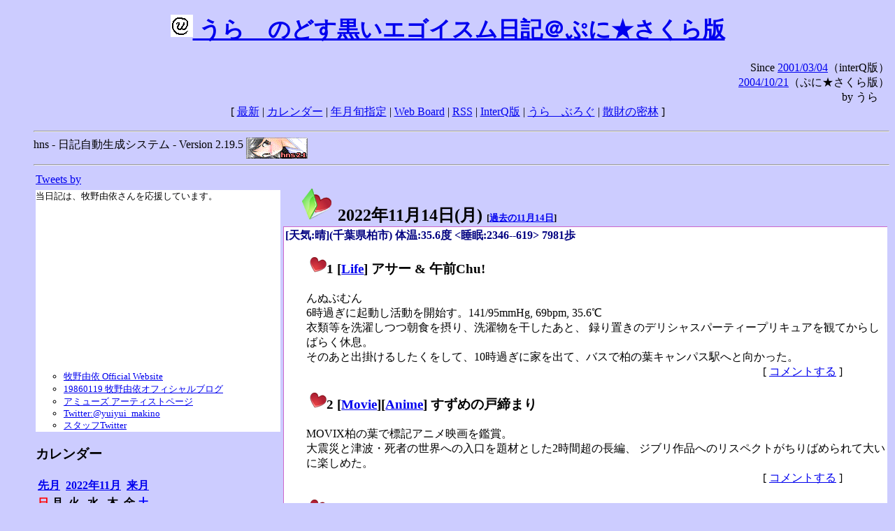

--- FILE ---
content_type: text/html; charset=EUC-JP
request_url: http://puni.sakura.ne.jp/diary/?20221114
body_size: 18912
content:
<!DOCTYPE HTML PUBLIC "-//W3C//DTD HTML 4.01 Transitional//EN"
	"http://www.w3.org/TR/REC-html40/loose.dtd">
<html lang="ja">
<head>
<meta http-equiv="content-type" content="text/html; charset=EUC-JP">
<base href="http://puni.sakura.ne.jp/diary/">
<link rev="made" href="mailto:chanoyu (a) sun.interq.or.jp">
<meta name="author" content="うらゝ">
<!-- HOSHINO_ANTENNA_REGIST OK -->
<!-- THEME ulara -->
<meta http-equiv="Content-Style-Type" content="text/css">
<link rel="stylesheet" type="text/css" media="screen" href="ulara.css">
<link rel="SHORTCUT ICON" href="favicon.ico">
<link rel="alternate" type="application/rss+xml" title="RSS" href="rss.cgi">
<title>うらゝのどす黒いエゴイズム日記＠ぷに★さくら版</title>
</head>

<body >
<!-- START TIME 1762725819-->
<h1 class="title">
<a href="http://puni.sakura.ne.jp/diary/" id="myUrl">
  <img src="icons/favicon.png" width=32 height=32 align="bottom">
  うらゝのどす黒いエゴイスム日記＠ぷに★さくら版
</a></h1>
<script type="text/javascript"><!--
  window.onload = function(){
    if(document.location.protocol == "https:"){
      var s = document.getElementById('myUrl').href.replace(/^http:/, "https:")
      document.getElementById('myUrl').href = s
    }
  }
//-->
</script>
<div align="right">Since <a href="?20010304">2001/03/04</a>（interQ版）<br>
　<a href="?20041021">2004/10/21</a>（ぷに★さくら版）<br>
  by うらゝ</div>
<div align="center">
 [ <a href="./">最新</a> | <a href="#Calendar">カレンダー</a> |
 <a href="#GoToTheDay">年月旬指定</a> |
 <a href="./board.cgi">Web Board</a> | <a href="./rss.cgi">RSS</a> |
 <a href="http://cgi.members.interq.or.jp/sun/chanoyu/private/hns-lite/">InterQ版</a> |
 <a href="http://ulara.tea-nifty.com/b/">うらゝぶろぐ</a> |
 <a href="http://astore.amazon.co.jp/ularasdosblac-22">散財の密林</a> ]
</div>
<ul>
<hr>
<div>hns - 日記自動生成システム - Version 2.19.5
<img src="icons/hns-2.1-icon.png" width=88 height=30 align="middle" alt="[hns2.1]">
</div> 
<hr>
<table>
<tr><td valign="top" width="20%">
<!-- begin{Twitter_widget} -->
<a class="twitter-timeline"  href="https://twitter.com/ulara"  data-widget-id="325904463741194240" data-width="350px" data-tweet-limit="6">Tweets by </a>
<script>!function(d,s,id){var js,fjs=d.getElementsByTagName(s)[0],p=/^http:/.test(d.location)?'http':'https';if(!d.getElementById(id)){js=d.createElement(s);js.id=id;js.src=p+"://platform.twitter.com/widgets.js";fjs.parentNode.insertBefore(js,fjs);}}(document,"script","twitter-wjs");</script>
<!-- end{Twitter_widget} -->
<!-- begin{牧野由依} -->
<div id="makino_yui">
当日記は、牧野由依さんを応援しています。<br>
<iframe style="width:120px;height:240px;" marginwidth="0" marginheight="0" scrolling="no" frameborder="0" src="https://rcm-fe.amazon-adsystem.com/e/cm?ref=tf_til&t=ularasdosblac-22&m=amazon&o=9&p=8&l=as1&IS1=1&detail=1&asins=B0794MCJQQ&linkId=99db666451743eb622b757f48ccde702&bc1=ffffff&lt1=_top&fc1=333333&lc1=0066c0&bg1=ffffff&f=ifr">
</iframe>
<ul>
<li><a href="http://www.yuiyuimakino.com/">牧野由依 Official Website</a></li>
<li><a href="http://ameblo.jp/yui-makino/">19860119 牧野由依オフィシャルブログ</a></li>
<li><a href="http://artist.amuse.co.jp/artist/makino_yui/">アミューズ アーティストページ</a></li>
<li><a href="https://twitter.com/yuiyui_makino">Twitter:@yuiyui_makino</a></li>
<li><a href="https://twitter.com/makino_niceeeeY">スタッフTwitter</a></li>
</ul>
</div>
<!-- end{牧野由依} -->
<h3 class="side"><a name="Calendar">カレンダー</a></h3>
<table border="0" summary="calendar">
<tr>
 <th colspan="2" align="left"><a href="http://puni.sakura.ne.jp/diary/?202210">先月</a></th>
 <th colspan="3" align="center"><a href="http://puni.sakura.ne.jp/diary/?202211">2022年11月</a></th>
 <th colspan="2" align="right"><a href="http://puni.sakura.ne.jp/diary/?202212">来月</a></th>
</tr>
<tr>
 <th align="center"><font color="red">日</font></th>
 <th align="center">月</th>
 <th align="center">火</th>
 <th align="center">水</th>
 <th align="center">木</th>
 <th align="center">金</th>
 <th align="center"><font color="blue">土</font></th>
</tr>
<tr>
 <td></td> <td></td>
 <td align="right"><a href="http://puni.sakura.ne.jp/diary/?20221101#202211010">1</a></td>
 <td align="right"><a href="http://puni.sakura.ne.jp/diary/?20221102#202211020">2</a></td>
 <td align="right"><a href="http://puni.sakura.ne.jp/diary/?20221103#202211030">3</a></td>
 <td align="right"><a href="http://puni.sakura.ne.jp/diary/?20221104#202211040">4</a></td>
 <td align="right"><a href="http://puni.sakura.ne.jp/diary/?20221105#202211050">5</a></td>
</tr>
<tr>
 <td align="right"><a href="http://puni.sakura.ne.jp/diary/?20221106#202211060">6</a></td>
 <td align="right"><a href="http://puni.sakura.ne.jp/diary/?20221107#202211070">7</a></td>
 <td align="right"><a href="http://puni.sakura.ne.jp/diary/?20221108#202211080">8</a></td>
 <td align="right"><a href="http://puni.sakura.ne.jp/diary/?20221109#202211090">9</a></td>
 <td align="right"><a href="http://puni.sakura.ne.jp/diary/?20221110#202211100">10</a></td>
 <td align="right"><a href="http://puni.sakura.ne.jp/diary/?20221111#202211110">11</a></td>
 <td align="right"><a href="http://puni.sakura.ne.jp/diary/?20221112#202211120">12</a></td>
</tr>
<tr>
 <td align="right"><a href="http://puni.sakura.ne.jp/diary/?20221113#202211130">13</a></td>
 <td align="right"><a href="/diary/?20221114#202211140">14</a></td>
 <td align="right"><a href="http://puni.sakura.ne.jp/diary/?20221115#202211150">15</a></td>
 <td align="right"><a href="http://puni.sakura.ne.jp/diary/?20221116#202211160">16</a></td>
 <td align="right"><a href="http://puni.sakura.ne.jp/diary/?20221117#202211170">17</a></td>
 <td align="right"><a href="http://puni.sakura.ne.jp/diary/?20221118#202211180">18</a></td>
 <td align="right"><a href="http://puni.sakura.ne.jp/diary/?20221119#202211190">19</a></td>
</tr>
<tr>
 <td align="right"><a href="http://puni.sakura.ne.jp/diary/?20221120#202211200">20</a></td>
 <td align="right"><a href="http://puni.sakura.ne.jp/diary/?20221121#202211210">21</a></td>
 <td align="right"><a href="http://puni.sakura.ne.jp/diary/?20221122#202211220">22</a></td>
 <td align="right"><a href="http://puni.sakura.ne.jp/diary/?20221123#202211230">23</a></td>
 <td align="right"><a href="http://puni.sakura.ne.jp/diary/?20221124#202211240">24</a></td>
 <td align="right"><a href="http://puni.sakura.ne.jp/diary/?20221125#202211250">25</a></td>
 <td align="right"><a href="http://puni.sakura.ne.jp/diary/?20221126#202211260">26</a></td>
</tr>
<tr>
 <td align="right"><a href="http://puni.sakura.ne.jp/diary/?20221127#202211270">27</a></td>
 <td align="right"><a href="http://puni.sakura.ne.jp/diary/?20221128#202211280">28</a></td>
 <td align="right"><a href="http://puni.sakura.ne.jp/diary/?20221129#202211290">29</a></td>
 <td align="right"><a href="http://puni.sakura.ne.jp/diary/?20221130#202211300">30</a></td>
</tr>
</table>
<h3 class="side"><a name="GoToTheDay">指定の年月旬を表示</a></h3>
<form action="index.cgi" method="get">
<select name="YEAR">
<option value="2025" >2025年</option>
<option value="2024" >2024年</option>
<option value="2023" >2023年</option>
<option value="2022" selected>2022年</option>
<option value="2021" >2021年</option>
<option value="2020" >2020年</option>
<option value="2019" >2019年</option>
<option value="2018" >2018年</option>
<option value="2017" >2017年</option>
<option value="2016" >2016年</option>
<option value="2015" >2015年</option>
<option value="2014" >2014年</option>
<option value="2013" >2013年</option>
<option value="2012" >2012年</option>
<option value="2011" >2011年</option>
<option value="2010" >2010年</option>
<option value="2009" >2009年</option>
<option value="2008" >2008年</option>
<option value="2007" >2007年</option>
<option value="2006" >2006年</option>
<option value="2005" >2005年</option>
<option value="2004" >2004年</option>
<option value="2003" >2003年</option>
<option value="2002" >2002年</option>
<option value="2001" >2001年</option>
<option value="2000" >2000年</option>
<option value="1999" >1999年</option>
<option value="1998" >1998年</option>
<option value="1997" >1997年</option>
<option value="1996" >1996年</option>
<option value="1995" >1995年</option>
<option value="1994" >1994年</option>
<option value="1993" >1993年</option>
<option value="1992" >1992年</option>
<option value="1991" >1991年</option>
<option value="1990" >1990年</option>
<option value="1989" >1989年</option>
<option value="1988" >1988年</option>
<option value="1987" >1987年</option>
<option value="1986" >1986年</option>
<option value="1985" >1985年</option>
<option value="1984" >1984年</option>
<option value="1983" >1983年</option>
<option value="1982" >1982年</option>
<option value="1981" >1981年</option>
<option value="1980" >1980年</option>
<option value="1979" >1979年</option>
<option value="1978" >1978年</option>
<option value="1977" >1977年</option>
<option value="1976" >1976年</option>
<option value="1975" >1975年</option>
<option value="1974" >1974年</option>
<option value="1973" >1973年</option>
<option value="1972" >1972年</option>
<option value="1971" >1971年</option>
<option value="1970" >1970年</option>
</select>
<select name="MONTH">
<option value="01" >01月</option>
<option value="02" >02月</option>
<option value="03" >03月</option>
<option value="04" >04月</option>
<option value="05" >05月</option>
<option value="06" >06月</option>
<option value="07" >07月</option>
<option value="08" >08月</option>
<option value="09" >09月</option>
<option value="10" >10月</option>
<option value="11" selected>11月</option>
<option value="12" >12月</option>
</select>
<select name="DAY">
<option value="a" >1～10日</option>
<option value="b" selected>11～20日</option>
<option value="c" >21～日</option>
<option value="ALL" >全て</option>
</select>
<input type="submit" value="Go!">
</form>
<h3 class="side">タイトル表示</h3>
タイトル一覧<br>
<form action="title_wrapper.cgi" method="get">
<input name="CAT" type="checkbox" value="ALL">カテゴリ分類<br>

<select name="YEAR">
<option value="2025" >2025年</option>
<option value="2024" >2024年</option>
<option value="2023" >2023年</option>
<option value="2022" selected>2022年</option>
<option value="2021" >2021年</option>
<option value="2020" >2020年</option>
<option value="2019" >2019年</option>
<option value="2018" >2018年</option>
<option value="2017" >2017年</option>
<option value="2016" >2016年</option>
<option value="2015" >2015年</option>
<option value="2014" >2014年</option>
<option value="2013" >2013年</option>
<option value="2012" >2012年</option>
<option value="2011" >2011年</option>
<option value="2010" >2010年</option>
<option value="2009" >2009年</option>
<option value="2008" >2008年</option>
<option value="2007" >2007年</option>
<option value="2006" >2006年</option>
<option value="2005" >2005年</option>
<option value="2004" >2004年</option>
<option value="2003" >2003年</option>
<option value="2002" >2002年</option>
<option value="2001" >2001年</option>
<option value="2000" >2000年</option>
<option value="1999" >1999年</option>
<option value="1998" >1998年</option>
<option value="1997" >1997年</option>
<option value="1996" >1996年</option>
<option value="1995" >1995年</option>
<option value="1994" >1994年</option>
<option value="1993" >1993年</option>
<option value="1992" >1992年</option>
<option value="1991" >1991年</option>
<option value="1990" >1990年</option>
<option value="1989" >1989年</option>
<option value="1988" >1988年</option>
<option value="1987" >1987年</option>
<option value="1986" >1986年</option>
<option value="1985" >1985年</option>
<option value="1984" >1984年</option>
<option value="1983" >1983年</option>
<option value="1982" >1982年</option>
<option value="1981" >1981年</option>
<option value="1980" >1980年</option>
<option value="1979" >1979年</option>
<option value="1978" >1978年</option>
<option value="1977" >1977年</option>
<option value="1976" >1976年</option>
<option value="1975" >1975年</option>
<option value="1974" >1974年</option>
<option value="1973" >1973年</option>
<option value="1972" >1972年</option>
<option value="1971" >1971年</option>
<option value="1970" >1970年</option>
</select>
<select name="MONTH">
<option value="01" >01月</option>
<option value="02" >02月</option>
<option value="03" >03月</option>
<option value="04" >04月</option>
<option value="05" >05月</option>
<option value="06" >06月</option>
<option value="07" >07月</option>
<option value="08" >08月</option>
<option value="09" >09月</option>
<option value="10" >10月</option>
<option value="11" selected>11月</option>
<option value="12" >12月</option>
<option value="ALL">全て</option>
</select>
<select name="DAY">
<option value="a" >1～10日</option>
<option value="b" >11～20日</option>
<option value="c" >21～日</option>
<option value="ALL" selected>全て</option>
</select>
<input type="submit" value="表示!">
</form>

<h3>キーワード検索</h3>
<div id="unagi">
 
<a href="http://www.namazu.org/">Namazu</a> for hns による簡易全文検索<br>
詳しくは <a href="./namazu.cgi">詳細指定/ヘルプ</a>を参照して下さい
<form method="GET" action="./namazu.cgi">
検索式:
<input type="TEXT" name="key" size="30" value="">
<input type="SUBMIT" name="submit" value="Search!">
<input type="HIDDEN" name="whence" value="0">
</form>

</div>
<!-- begin{SiteSearch Google} -->
<center>
<form method=get action="http://www.google.co.jp/search">
<table bgcolor="#FFFFFF"><tr valign=top><td>
<a href="http://www.google.co.jp/">
<img src="http://www.google.com/logos/Logo_40wht.gif" 
border="0" alt="Google" align="absmiddle"></a>
</td></tr>
<tr><td>
<input type=text name=q size=31 maxlength=255 value="">
<input type=hidden name=ie value="EUC-JP">
<input type=hidden name=oe value="EUC-JP">
<input type=hidden name=hl value="ja">
<input type=submit name=btnG value="Google 検索">
<font size=-1>
<input type=hidden name=domains value="puni.sakura.ne.jp"><br>
<input type=radio name=sitesearch value=""> WWW を検索 <br>
<input type=radio name=sitesearch value="puni.sakura.ne.jp" checked> puni.sakura.ne.jp を検索
</font>
</td></tr></table>
</form>
</center>
<!-- end{SiteSearch Google} -->
<hr>

<hr>
<h3>Acknowledgements</h3>
<ul id="acknowledgements">
<li>当日記の一部のアイコンは、
<a href="http://www.fasticon.com/">Fast Icon</a>
が
<a href="http://www.freeiconsdownload.com/index.html">Free Icons Download</a>
に無償で提供している
<a href="http://www.freeiconsdownload.com/Big_Preview.asp?id=124">iComic Icons</a>
を使用しています。</li>
</ul>
</div>
</td>
<td valign="top" width="80%">

<h2 class="day-head"><a class="hide" href="http://puni.sakura.ne.jp/diary/?20221114&amp;to=202211140#202211140" name="202211140">
<img src="./icons/folder_favorites_green_48.png" width=48 height=48 border=0 alt="■">
2022年11月14日(<span class="monday">月</span>)</a>
<span class="n-year">[<a href="http://puni.sakura.ne.jp/diary/?1114">過去の11月14日</a>]</span>
</h2>
<div class="day-body">
<div class="uservar">
 [天気:晴](千葉県柏市) 体温:35.6度 &lt;睡眠:2346--619&gt;
  7981歩
</div>


<!-- xhnf_cat -->

<h3 class="new"><a class="hide" name="202211141" title="202211141" href="http://puni.sakura.ne.jp/diary/?20221114&amp;to=202211141#202211141">
<img src="./icons/favorites_24.png" width=24 height=24 border=0 alt="＃">1</a>
[<a href="./title.cgi?CAT=Life">Life</a>] アサー &amp; 午前Chu!
</h3>
<div class="section">
んぬぶむん<br>
6時過ぎに起動し活動を開始す。141/95mmHg, 69bpm, 35.6℃<br>
衣類等を洗濯しつつ朝食を摂り、洗濯物を干したあと、
録り置きのデリシャスパーティープリキュアを観てからしばらく休息。<br>
そのあと出掛けるしたくをして、10時過ぎに家を出て、バスで柏の葉キャンパス駅へと向かった。

</div>
 <div class="boardlink" align="right">[   <a href="board.cgi?act=write&amp;diary=202211141">コメントする</a> ]</div>
<!-- end of NEW -->


<!-- xhnf_cat -->

<h3 class="new"><a class="hide" name="202211142" title="202211142" href="http://puni.sakura.ne.jp/diary/?20221114&amp;to=202211142#202211142">
<img src="./icons/favorites_24.png" width=24 height=24 border=0 alt="＃">2</a>
[<a href="./title.cgi?CAT=Movie">Movie</a>][<a href="./title.cgi?CAT=Anime">Anime</a>] すずめの戸締まり
</h3>
<div class="section">
 MOVIX柏の葉で標記アニメ映画を鑑賞。<br>
大震災と津波・死者の世界への入口を題材とした2時間超の長編、
ジブリ作品へのリスペクトがちりばめられて大いに楽しめた。

</div>
 <div class="boardlink" align="right">[   <a href="board.cgi?act=write&amp;diary=202211142">コメントする</a> ]</div>
<!-- end of NEW -->


<!-- xhnf_cat -->

<h3 class="new"><a class="hide" name="202211143" title="202211143" href="http://puni.sakura.ne.jp/diary/?20221114&amp;to=202211143#202211143">
<img src="./icons/favorites_24.png" width=24 height=24 border=0 alt="＃">3</a>
[<a href="./title.cgi?CAT=Life">Life</a>] ゴゴー
</h3>
<div class="section">
映画のあとは回転寿司みさき。お高くなりました。<br>
それからバスに乗り、ベルクで食料調達して帰宅。

</div>
 <div class="boardlink" align="right">[   <a href="board.cgi?act=write&amp;diary=202211143">コメントする</a> ]</div>
<!-- end of NEW -->


<!-- xhnf_cat -->

<h3 class="new"><a class="hide" name="202211144" title="202211144" href="http://puni.sakura.ne.jp/diary/?20221114&amp;to=202211144#202211144">
<img src="./icons/favorites_24.png" width=24 height=24 border=0 alt="＃">4</a>
[<a href="./title.cgi?CAT=Life">Life</a>] ゆーがった &amp; ヨルー
</h3>
<div class="section">
部屋でPCに向かってWebとかTwitterタイムラインとか見たりなどのんびり過ごす。<br>
そして夕食の後は、MXでタツノコタイムズ（みなしごハッチ）を観てから、
録り置きの アキバ冥途戦争 と SPY×FAMILY と 水星の魔女特番 を観た。

</div>
 <div class="boardlink" align="right">[   <a href="board.cgi?act=write&amp;diary=202211144">コメントする</a> ]</div>
<!-- end of NEW -->


<!-- xhnf_cat -->

<h3 class="new"><a class="hide" name="202211145" title="202211145" href="http://puni.sakura.ne.jp/diary/?20221114&amp;to=202211145#202211145">
<img src="./icons/favorites_24.png" width=24 height=24 border=0 alt="＃">5</a>
[<a href="./title.cgi?CAT=Food">Food</a>] 飯
</h3>
<div class="section">
朝食: パック飯・焼いたあらびきソーセージステーキと玉葱と赤パプリカとズッキーニと人参・
目玉焼・吸い物<br>
昼食: 回転寿司・あおさの味噌汁・中ジョッキビール＠みさき<br>
夕食: 飯・牛肉ともやしの炒め・若布スープ・ボーシャテルカベルネソーヴィニヨン赤ワイン・
バーリアル青缶350
</div>
 <div class="boardlink" align="right">[   <a href="board.cgi?act=write&amp;diary=202211145">コメントする</a> ]</div>
<!-- end of NEW -->


</div>
以上、1 日分です。
<!-- END TIME 1762725819-->
<!-- ELAPSE TIME 0 -->
</td></tr></table>
<hr>
	<div align="right">Powered by <a href="http://www.h14m.org/">hns-2.19.5</a>, 
	<a href="http://www.h14m.org/">HyperNikkiSystem Project</a>
	</div>
	<hr><div align=right>
<a href="http://www.h14m.org/"><img src="./icons/hns-logo.png" width="200" height="40" align="right" alt="HNS logo"></a>
</div>
</body>
</html>
